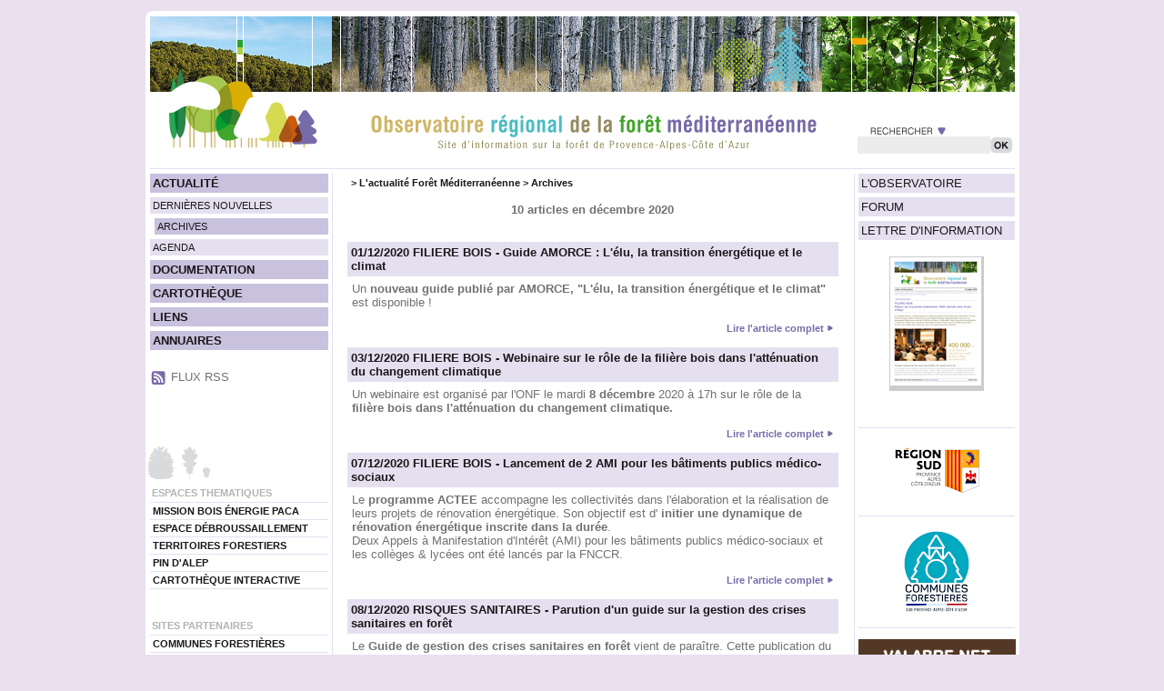

--- FILE ---
content_type: text/html; charset=ISO-8859-15
request_url: https://ofme.org/archives.php3?ms=202012
body_size: 4580
content:
<!DOCTYPE html>
<html>
<head>
<title>L'Observatoire de la Forêt Méditerranéenne</title>
<META HTTP-EQUIV="Content-Type" CONTENT="text/html; charset=ISO-8859-1">
<META NAME="Author" LANG="fr" CONTENT="patrick morand">
<META NAME="Description" CONTENT="OFME Observatoire de la foret mediterraneene, Portail d'information sur la foret et le bois">
<META NAME="Keywords" LANG="fr" CONTENT="Observatoire de la forêt méditerranéenne,actualités,forum,annuaire,entreprises forestières,organismes forestiers,site d'information sur la forêt,métiers du bois">
<META NAME="Identifier-URL" CONTENT="http://www.ofme.org/">
<META NAME="Reply-to" CONTENT="patrickmorand@free.fr">
<META NAME="revisit-after" CONTENT="15">
<META NAME="Publisher" CONTENT="VDS Patrick Morand">
<META NAME="Copyright" CONTENT="copyright patrick morand">
<link rel="stylesheet" type="text/css" href="ofme.css">
<script language="JavaScript">
<!--
function Ouvrir(mypage, w, h) {
	var winl = (screen.width - w) / 2;
	var wint = (screen.height - h) / 2;
	winprops = 'height='+h+',width='+w+',top='+wint+',left='+winl+',toolbar=no,menubar=no,location=no,scrollbars=yes,resizable=yes';
	win = window.open(mypage, "CtrlWindow", winprops)
	if (parseInt(navigator.appVersion) >= 4)
         { win.window.focus(); }
}
//-->
</script>
</head>
<script src="http://code.jquery.com/jquery-latest.js"></script>
<body><div class="exterieur"><div style="margin: 0px; padding: 0px; background-image:url(images/bandeau.png); background-repeat: no-repeat; height: 173px"><p style="margin: 0px; padding: 0px; height: 30px">&nbsp;</p><div style="margin-left: 780px; margin-top: 105px; padding-left: 3px; padding-top: 3px; text-align: left"><form method="POST" action="moteur.php3" style="margin: 0px; padding: 0px"><input type="hidden" name="Action" value="search"><input type="text" name="MotsCles" style="width: 142px; height: 17px; background-color: #ececed; border-style: none; border-width: 0px; float: left"><input type="image" src="images/ok_vide.gif"></form></div></div><div style="margin: 0px; padding-bottom: 5px"><img src="images/filethaut.png" style="display: block"></div><div style="background-image:url(images/barrefond.png); background-repeat: repeat-y; margin: 0px; padding: 0px"><div style="width: 206px; float: left; padding: 0px"><div class="menug"><a href="index.php3">ACTUALIT&Eacute;</a></div><div class="sousmenug"><a href="index.php3">DERNI&Egrave;RES NOUVELLES</a></div><div class="sousmenug_sel"><a href="archives.php3">ARCHIVES</a></div><div class="sousmenug"><a href="agenda.php3">AGENDA</a></div><div class="menug"><a href="documentation.php3">DOCUMENTATION</a></div><div class="menug"><a href="cartotheques.php3">CARTOTH&Egrave;QUE</a></div><div class="menug"><a href="liens.php3">LIENS</a></div><div class="menug"><a href="organismes.php3">ANNUAIRES</a></div><div style="text-align: left; vertical-align: middle; margin-left: 5px; margin-top: 20px"><a href="rss.php5" class="rss"><img src="images/rss.png" style="border: 0; vertical-align: middle"></a>&nbsp;<a href="rss.php5" class="rss">FLUX RSS</a></div><div style="text-align: left; margin-top: 60px"><img src="images/arbrespartenaires.png"><br><div style="font-size: 8pt; font-weight: bold; color: #b1b3b4; padding: 4px; margin-left: 3px; margin-right: 3px">ESPACES THEMATIQUES</div><div class="menubas"><a href="http://bois-energie.ofme.org" target="_blank">MISSION BOIS &Eacute;NERGIE PACA</a></div><div class="menubas"><a href="debroussaillement" target="_blank">ESPACE D&Eacute;BROUSSAILLEMENT</a></div><div class="menubas"><a href="http://www.territoiresforestiers-paca.eu" target="_blank">TERRITOIRES FORESTIERS</a></div><div class="menubas"><a href="http://www.pindalep.ofme.org" target="_blank">PIN D'ALEP</a></div><div class="dermenubas"><a href="http://cartotheque.ofme.org" target="_blank">CARTOTH&Egrave;QUE INTERACTIVE</a></div><div style="font-size: 8pt; font-weight: bold; color: #b1b3b4; padding: 4px; margin-left: 3px; margin-right: 3px; margin-top: 30px">SITES PARTENAIRES</div><div class="menubas"><a href="http://www.communesforestieres-paca.org" target="_blank">COMMUNES FORESTI&Egrave;RES</a></div><div class="dermenubas"><a href="http://www.foretmodeleprovence.fr" target="_blank">FOR&Ecirc;T MOD&Egrave;LE DE PROVENCE</a></div></div></div><div style="width: 182px; float: right; padding: 0px"><script>
function PlusLettre()
{ document.getElementById('imglettreinfo').style.width='103px';
  document.getElementById('divlettreinfo').style.backgroundColor='#ffffff';
}

function MoinsLettre()
{ document.getElementById('imglettreinfo').style.width='100px';
  document.getElementById('divlettreinfo').style.backgroundColor='#cccccc';
}
</script>
<div class="menud"><a href="observatoire.php3">L'OBSERVATOIRE</a></div><div class="menud"><a href="forum.php3">FORUM</a></div><div class="menud"><a href="lettre-info.php3">LETTRE D'INFORMATION</a></div><center><div style="width: 103px; background-color: #cccccc; text-align: left; padding-top: 1px; padding-bottom: 3px; padding-left: 1px; margin-top:18px" id="divlettreinfo"><a href="lettre-info.php3"><img src="documents/lettre-ofme/lettre.png" border="0" id="imglettreinfo" onmouseover="PlusLettre()" onmouseout="MoinsLettre()"></a></div></center><div style="margin-top: 40px"><div style="padding-top: 12px; padding-bottom: 12px; margin-left: 5px; margin-right: 5px; border-top-style: solid; border-top-width: 1px; border-top-color: #e4e0ef"><a href="http://www.regionpaca.fr" target="_blank"><img src="images/region-menudroit.png" border="0"></a></div><div style="padding-top: 12px; padding-bottom: 12px; margin-left: 5px; margin-right: 5px; border-top-style: solid; border-top-width: 1px; border-top-color: #e4e0ef"><a href="https://www.communesforestieres-paca.org" target="_blank"><img src="images/cofor-menudroit.png" border="0"></a></div><div style="padding-top: 12px; margin-left: 5px; margin-right: 5px; border-top-style: solid; border-top-width: 1px; border-top-color: #e4e0ef"><a href="http://www.valabre.net" target="_blank"><img src="images/valabre.gif" border="0"></a></div></div></div><div style="margin-left: 210px; margin-right: 187px; padding-top: 0px; text-align: left"><div style="margin-left: 12px; margin-right: 12px; padding: 0px"><div class="titrepage">>&nbsp;<a href="index.php3">L'actualit&eacute; For&ecirc;t M&eacute;diterran&eacute;enne</a> >&nbsp;<a href="archives.php3">Archives</a></div><center><b>10 articles en d&eacute;cembre 2020</b></center>&nbsp;<p><div class="titrearticle"><table border="0" cellspacing="0" cellpadding="0" width="100%"><tr valign="middle"><td class="titrearticle">01/12/2020&nbsp;FILIERE BOIS - Guide AMORCE : L'&eacute;lu, la transition &eacute;nerg&eacute;tique et le climat</td></tr></table></div><div style="margin-left: 5px; margin-right: 5px; margin-bottom: 15px">Un <b>nouveau guide publi&eacute; par AMORCE, "L'&eacute;lu, la transition &eacute;nerg&eacute;tique et le climat"</b> est disponible ! <br />
<br><div class="petitliend"><a href="archives.php3?ID=2538&amp;mv=202012">Lire l'article complet</a> <img src="images/flechedroite.png" border="0"></div></div><div class="titrearticle"><table border="0" cellspacing="0" cellpadding="0" width="100%"><tr valign="middle"><td class="titrearticle">03/12/2020&nbsp;FILIERE BOIS - Webinaire sur le r&ocirc;le de la fili&egrave;re bois dans l'att&eacute;nuation du changement climatique</td></tr></table></div><div style="margin-left: 5px; margin-right: 5px; margin-bottom: 15px">Un webinaire est organis&eacute; par l'ONF le mardi <b>8 d&eacute;cembre</b> 2020 &agrave; 17h sur le r&ocirc;le de la <b>fili&egrave;re bois dans l'att&eacute;nuation du changement climatique.</b><br />
<br><div class="petitliend"><a href="archives.php3?ID=2539&amp;mv=202012">Lire l'article complet</a> <img src="images/flechedroite.png" border="0"></div></div><div class="titrearticle"><table border="0" cellspacing="0" cellpadding="0" width="100%"><tr valign="middle"><td class="titrearticle">07/12/2020&nbsp;FILIERE BOIS - Lancement de 2 AMI pour les b&acirc;timents publics m&eacute;dico-sociaux</td></tr></table></div><div style="margin-left: 5px; margin-right: 5px; margin-bottom: 15px">Le <b>programme ACTEE</b> accompagne les collectivit&eacute;s dans l'&eacute;laboration et la r&eacute;alisation de leurs projets de r&eacute;novation &eacute;nerg&eacute;tique. Son objectif est d' <b>initier une dynamique de r&eacute;novation &eacute;nerg&eacute;tique inscrite dans la dur&eacute;e</b>.<br />
Deux Appels &agrave; Manifestation d'Int&eacute;r&ecirc;t (AMI) pour les b&acirc;timents publics m&eacute;dico-sociaux et les coll&egrave;ges &amp; lyc&eacute;es ont &eacute;t&eacute; lanc&eacute;s par la FNCCR.<br />
<br><div class="petitliend"><a href="archives.php3?ID=2541&amp;mv=202012">Lire l'article complet</a> <img src="images/flechedroite.png" border="0"></div></div><div class="titrearticle"><table border="0" cellspacing="0" cellpadding="0" width="100%"><tr valign="middle"><td class="titrearticle">08/12/2020&nbsp;RISQUES SANITAIRES - Parution d'un guide sur la gestion des crises sanitaires en for&ecirc;t</td></tr></table></div><div style="margin-left: 5px; margin-right: 5px; margin-bottom: 15px">Le <b>Guide de gestion des crises sanitaires en for&ecirc;t</b> vient de para&icirc;tre. Cette publication du <b>RMT Aforce</b> (R&eacute;seau Mixte Technologique d'adaptation des for&ecirc;ts au changement climatique) et du <b>CNPF-IDF</b> est le fruit d'un partenariat multi-organismes (CNPF-IDF, ONF, MAA/DSF, INRAE).<br />
<br><div class="petitliend"><a href="archives.php3?ID=2540&amp;mv=202012">Lire l'article complet</a> <img src="images/flechedroite.png" border="0"></div></div><div class="titrearticle"><table border="0" cellspacing="0" cellpadding="0" width="100%"><tr valign="middle"><td class="titrearticle">08/12/2020&nbsp;FILIERE BOIS - Bonification de la DETR 2021 pour les projets en bois certifi&eacute; BOIS DES ALPES</td></tr></table></div><div style="margin-left: 5px; margin-right: 5px; margin-bottom: 15px">Pour la troisi&egrave;me ann&eacute;e cons&eacute;cutive dans les Hautes-Alpes et les Alpes de Haute-Provence, l'Etat accorde une bonification de la DETR pour les projets utilisant du bois certifi&eacute; BOIS DES ALPES.<br />
<br><div class="petitliend"><a href="archives.php3?ID=2542&amp;mv=202012">Lire l'article complet</a> <img src="images/flechedroite.png" border="0"></div></div><div class="titrearticle"><table border="0" cellspacing="0" cellpadding="0" width="100%"><tr valign="middle"><td class="titrearticle">09/12/2020&nbsp;FINANCEMENTS - Dans le cadre du &laquo; Plan France Relance &raquo;, le renouvellement forestier est lanc&eacute; !</td></tr></table></div><div style="margin-left: 5px; margin-right: 5px; margin-bottom: 15px">Le minist&egrave;re de l'Agriculture et de l'Alimentation annonce des moyens in&eacute;dits (150 millions d'euros) pour engager le  <b>renouvellement forestier</b> afin de pallier au changement climatique. Le but est d'inciter les propri&eacute;taires forestiers &agrave; investir pour adapter leurs for&ecirc;ts ou pour am&eacute;liorer leur contribution &agrave; l'att&eacute;nuation du changement climatique.<br />
<br><div class="petitliend"><a href="archives.php3?ID=2543&amp;mv=202012">Lire l'article complet</a> <img src="images/flechedroite.png" border="0"></div></div><div class="titrearticle"><table border="0" cellspacing="0" cellpadding="0" width="100%"><tr valign="middle"><td class="titrearticle">09/12/2020&nbsp;OFFRE D'EMPLOI - Charg&eacute;.e de mission For&ecirc;t</td></tr></table></div><div style="margin-left: 5px; margin-right: 5px; margin-bottom: 15px">La Syndicat Mixte du Parc Naturel R&eacute;gional (PNR) des Pr&eacute;alpes d'Azur recherche un.e <b>charg&eacute;.e de mission</b> "for&ecirc;t".<br />
<br><div class="petitliend"><a href="archives.php3?ID=2544&amp;mv=202012">Lire l'article complet</a> <img src="images/flechedroite.png" border="0"></div></div><div class="titrearticle"><table border="0" cellspacing="0" cellpadding="0" width="100%"><tr valign="middle"><td class="titrearticle">14/12/2020&nbsp;FOR&Ecirc;T PUBLIQUE - Renouvellement des &eacute;lus des Communes foresti&egrave;res</td></tr></table></div><div style="margin-left: 5px; margin-right: 5px; margin-bottom: 15px">Suite aux &eacute;lections municipales, les Communes foresti&egrave;res Provence-Alpes-C&ocirc;te d'Azur viennent de renouveler leurs dirigeants r&eacute;gionaux : Michel Grambert est r&eacute;&eacute;lu &agrave; la pr&eacute;sidence, entour&eacute; par les 4 Pr&eacute;sidentes et 2 Pr&eacute;sidents d&eacute;partementaux nouvellement &eacute;lus.<div class="petitliend"><a href="archives.php3?ID=2545&amp;mv=202012">Lire l'article complet</a> <img src="images/flechedroite.png" border="0"></div></div><div class="titrearticle"><table border="0" cellspacing="0" cellpadding="0" width="100%"><tr valign="middle"><td class="titrearticle">18/12/2020&nbsp;COMMUNICATION - Parution de la synth&egrave;se de la journ&eacute;e carbone de For&ecirc;t M&eacute;diterran&eacute;enne</td></tr></table></div><div style="margin-left: 5px; margin-right: 5px; margin-bottom: 15px">La note de l'association For&ecirc;t M&eacute;diterran&eacute;enne sur sa 3e journ&eacute;e du Cycle "Carbone et for&ecirc;t m&eacute;diterran&eacute;enne"  est disponible !<br />
<br><div class="petitliend"><a href="archives.php3?ID=2546&amp;mv=202012">Lire l'article complet</a> <img src="images/flechedroite.png" border="0"></div></div><div class="titrearticle"><table border="0" cellspacing="0" cellpadding="0" width="100%"><tr valign="middle"><td class="titrearticle">22/12/2020&nbsp;FILIERE BOIS - Retour sur un chantier Bois des Alpes : extension de l'&eacute;cole d'Eygliers</td></tr></table></div><div style="margin-left: 5px; margin-right: 5px; margin-bottom: 15px">La commune d'Eygliers dans les Hautes-Alpes vient de r&eacute;aliser une extension de son &eacute;cole communale, en utilisant du bois certifi&eacute; Bois des Alpes dans l'ensemble du projet.<br />
<br><div class="petitliend"><a href="archives.php3?ID=2547&amp;mv=202012">Lire l'article complet</a> <img src="images/flechedroite.png" border="0"></div></div><div class="petitlienc"><a href="archives.php3">Retour &agrave; la page pr&eacute;c&eacute;dente <img src="images/flechehaute.png" border="0"></a></div></div></div><div style="clear: both; margin: 0px; padding: 0px; text-align: left"><img src="images/filetbas.png" style="margin-left: 211px"></div></div><div class="exterieur-bas"><div style="background-color: #ffffff; margin: 0px; padding: 0px"><div class="piedpage"><a href="plan.php3">PLAN DU SITE</a>&nbsp;&nbsp;|&nbsp;&nbsp;<a href="mentions.php3">MENTIONS LEGALES</a>&nbsp;&nbsp;|&nbsp;&nbsp;<a href="credits.php3">CREDITS</a>&nbsp;&nbsp;|&nbsp;&nbsp;<a href="contacter.php3">NOUS CONTACTER</a></div></div></div><img src="images/bas.png" border="0"><div class="lb_fond" id="lbfond"></div><div class="lb_front" id="lbfront"><p style="text-align: right; margin: 0px; padding: 0px"><a href="#" id="closelb">[Fermer]</a></p><div class="lb_interne" id="divtoclear"></div></div><script>
$(document).on("click",".openlb",function(e) {
 e.preventDefault();
 var idlien=$(this).attr('id');
 var dum=idlien.split('-');
 var typelien=dum[0];
 var id=dum[1];
 if (typelien=='a')
   $.post("aj-getarticle.php",{NoIDArticle: id},function(data){$('#divtoclear').html(data);});
 else
   if (typelien=='t')
     $.post("aj-getdoc.php",{NoIDTexte: id},function(data){$('#divtoclear').html(data);});
 $("#lbfond").show();
 $("#lbfront").show();
});

$(".agenda").click(function(e) {
 e.preventDefault();
 var idlien=$(this).attr('id');
 var dum=idlien.split('-');
 var datelien=dum[1];
 var iddiv='#d-'+datelien;
 var jour=datelien.substring(6,8);

 if (jour[0]=='0')
   jour=jour[1];

 $(".jour_agenda_actif").toggleClass('jour_agenda_plein',true);
 $(".jour_agenda_actif").toggleClass('jour_agenda_actif',false);
 $(".agenda_actif").toggleClass('agenda',true);
 $(".agenda_actif").toggleClass('agenda_actif',false);

 $(iddiv).toggleClass('jour_agenda_plein',false);
 $(iddiv).toggleClass('jour_agenda_actif',true);

 $(this).toggleClass('agenda',false);
 $(this).toggleClass('agenda_actif',true);

 $("#agenda_head1").text('Evénements du '+jour+' '+MoisAgenda+' '+AnneeAgenda);
 $("#agenda_head2").show();

 $(".divagenda").each(function(){
  iddiv=$(this).attr('id');
  dum=iddiv.split('-');
  var date1=dum[1];
  var date2=dum[2];

  if ((date1<=datelien) && (date2>=datelien))
    $(this).show();
  else
    $(this).hide();
 });

});

$("#closelb").click(function(e) {
 e.preventDefault();
 if ($('#divtoclear').length>0)
    $('#divtoclear').html('');
 document.getElementById('lbfond').style.display='none';
 document.getElementById('lbfront').style.display='none';
});
</script>

</body></html>


--- FILE ---
content_type: text/css
request_url: https://ofme.org/ofme.css
body_size: 1330
content:
body {font-family: Helvetica,sans-serif; color: #707173; font-size: 10pt; margin: 0px; padding-top: 12px; padding-bottom:12px; padding-left: 0px; padding-right: 0px; background-color: #eae0ef; text-align: center}

div.exterieur {width: 961px; margin-top: 0px; margin-bottom: 0px; margin-left: auto; margin-right: auto; padding: 0px; background-color: #ffffff}
div.exterieur-bas {width: 961px; margin-top: 5px; margin-bottom: 0px; margin-left: auto; margin-right: auto; padding: 0px}

div.menubas {margin-left: 5px; margin-right: 5px; padding: 3px; text-align: left; border-top-style: solid; border-top-width: 1px; border-top-color: #e4e0ef; font-size: 8pt}
.menubas a:link {font-weight: bold; color:#1a171b}
.menubas a:visited {font-weight: bold; color:#1a171b}
.menubas a:hover {font-weight: bold; color:#1a171b}
.menubas a:active {font-weight: bold; color:#1a171b}

div.dermenubas {margin-left: 5px; margin-right: 5px; padding: 3px; text-align: left; border-top-style: solid; border-top-width: 1px; border-top-color: #e4e0ef; border-bottom-style: solid; border-bottom-width: 1px; border-bottom-color: #e4e0ef; font-size: 8pt}
.dermenubas a:link {font-weight: bold; color:#1a171b}
.dermenubas a:visited {font-weight: bold; color:#1a171b}
.dermenubas a:hover {font-weight: bold; color:#1a171b}
.dermenubas a:active {font-weight: bold; color:#1a171b}

div.menug {margin-left: 5px; margin-right: 5px; margin-top: 0px; margin-bottom: 5px; padding: 3px; background-color: #c8c2de; text-align: left}
.menug a:link {font-weight: bold; color:#1a171b}
.menug a:visited {font-weight: bold; color:#1a171b}
.menug a:hover {font-weight: bold; color:#1a171b}
.menug a:active {font-weight: bold; color:#1a171b}

div.menug_sel {margin-left: 10px; margin-right: 5px; margin-top: 0px; margin-bottom: 5px; padding: 3px; background-color: #c8c2de; text-align: left}
.menug_sel a:link {font-weight: bold; color:#1a171b}
.menug_sel a:visited {font-weight: bold; color:#1a171b}
.menug_sel a:hover {font-weight: bold; color:#1a171b}
.menug_sel a:active {font-weight: bold; color:#1a171b}

div.sousmenug {margin-left: 5px; margin-right: 5px; margin-top: 0px; margin-bottom: 5px; padding: 3px; background-color: #e4e0ef; text-align: left; font-size: 8pt}
.sousmenug a:link {font-weight: normal; color:#1a171b}
.sousmenug a:visited {font-weight: normal; color:#1a171b}
.sousmenug a:hover {font-weight: normal; color:#1a171b}
.sousmenug a:active {font-weight: normal; color:#1a171b}

div.sousmenug_sel {margin-left: 10px; margin-right: 5px; margin-top: 0px; margin-bottom: 5px; padding: 3px; background-color: #c8c2de; text-align: left; font-size: 8pt}
.sousmenug_sel a:link {font-weight: normal; color:#1a171b}
.sousmenug_sel a:visited {font-weight: normal; color:#1a171b}
.sousmenug_sel a:hover {font-weight: normal; color:#1a171b}
.sousmenug_sel a:active {font-weight: normal; color:#1a171b}

div.menud {margin-left: 5px; margin-right: 5px; margin-top: 0px; margin-bottom: 5px; padding: 3px; background-color: #e4e0ef; text-align: left}
.menud a:link {font-weight: normal; color:#1a171b}
.menud a:visited {font-weight: normal; color:#1a171b}
.menud a:hover {font-weight: normal; color:#1a171b}
.menud a:active {font-weight: normal; color:#1a171b}

div.menud_sel {margin-left: 10px; margin-right: 5px; margin-top: 0px; margin-bottom: 5px; padding: 3px; background-color: #e4e0ef; text-align: left}
.menud_sel a:link {font-weight: normal; color:#1a171b}
.menud_sel a:visited {font-weight: normal; color:#1a171b}
.menud_sel a:hover {font-weight: normal; color:#1a171b}
.menud_sel a:active {font-weight: normal; color:#1a171b}

div.sousmenud {margin-left: 5px; margin-right: 5px; margin-top: 0px; margin-bottom: 5px; padding: 3px; background-color: #edebf2; text-align: left; font-size: 8pt}
.sousmenud a:link {font-weight: normal; color:#1a171b}
.sousmenud a:visited {font-weight: normal; color:#1a171b}
.sousmenud a:hover {font-weight: normal; color:#1a171b}
.sousmenud a:active {font-weight: normal; color:#1a171b}

div.sousmenud_sel {margin-left: 10px; margin-right: 5px; margin-top: 0px; margin-bottom: 5px; padding: 3px; background-color: #e4e0ef; text-align: left; font-size: 8pt}
.sousmenud_sel a:link {font-weight: normal; color:#1a171b}
.sousmenud_sel a:visited {font-weight: normal; color:#1a171b}
.sousmenud_sel a:hover {font-weight: normal; color:#1a171b}
.sousmenud_sel a:active {font-weight: normal; color:#1a171b}

div.titrepage {padding: 4px; margin-bottom: 12px; color: #1a171b; font-size: 8pt; font-weight: bold}
.titrepage a:link {font-weight: bold; color:#1a171b}
.titrepage a:visited {font-weight: bold; color:#1a171b}
.titrepage a:hover {font-weight: bold; color:#1a171b}
.titrepage a:active {font-weight: bold; color:#1a171b}

div.titrearticle {padding: 4px; margin-bottom: 6px; color: #1a171b; font-weight: bold; background-color: #e4e0ef}
td.titrearticle {color: #1a171b; font-weight: bold}

div.petitliend { margin: 0px; padding: 0px; text-align: right; vertical-align: middle; font-size: 8pt}
.petitliend a:link {font-weight: bold; color:#786ba9}
.petitliend a:visited {font-weight: bold; color:#786ba9}
.petitliend a:hover {font-weight: bold; color:#786ba9}
.petitliend a:active {font-weight: bold; color:#786ba9}

div.petitlienc { margin-bottom: 18px; padding: 0px; text-align: center; vertical-align: middle; font-size: 8pt}
.petitlienc a:link {font-weight: bold; color:#786ba9}
.petitlienc a:visited {font-weight: bold; color:#786ba9}
.petitlienc a:hover {font-weight: bold; color:#786ba9}
.petitlienc a:active {font-weight: bold; color:#786ba9}

div.piedpage { margin: 0px; padding: 5px; text-align: center; vertical-align: middle; font-size: 8pt; color:#786ba9}
.piedpage a:link {font-weight: bold; color:#786ba9}
.piedpage a:visited {font-weight: bold; color:#786ba9}
.piedpage a:hover {font-weight: bold; color:#786ba9}
.piedpage a:active {font-weight: bold; color:#786ba9}

a.rss:link, a.rss:visited, a.rss:hover, a.rss:active {font-weight: normal; color: #707173}

hr {color: #e4e0ef; background-color: #e4e0ef; border: 0; height: 2px; padding: 0px; margin-bottom: 12px; margin-left :0px; margin-right: 0px; margin-top: 0px}

hr.leger {color: #e4e0ef; background-color: #e4e0ef; border: 0; height: 1px; padding: 0px; margin-bottom: 12px; margin-left :0px; margin-right: 0px; margin-top: 0px}

TD {font-family: Helvetica,sans-serif; color: #707173; font-size: 10pt}
TD.Titre { font-family: Helvetica,sans-serif; font-size: 16pt }
TD.TitrePage { font-family: Helvetica,sans-serif; font-size: 14pt }
TD.SousTitreSite {font-family: Helvetica,sans-serif; font-size: 12pt}
TD.SousTitre {font-size: 12pt}

.moteur_haut {font-family: Verdana,sans-serif; color: #804040; font-size: 8pt}

a:link, a:visited, a:hover, a:active {font-weight: bold; color: #786ba9; text-decoration: none}

P.Cadre {border-style: solid; border-width: 2px; border-color: #deb887; margin: 5px; padding:3px}
P.Decal {margin-left: 20px}

A.Soul:link, A.Soul:visited, A.Soul:active {color: #000080; text-decoration: underline; }
A.Petit:link, A.Petit:visited, A.Petit:active {color: #000080; text-decoration: none; font-size: 10pt}

A.Menu:link, A.Menu:visited, A.Menu:active {color: #000080; text-decoration: none; font-size: 10pt}
A.MenuSoul:link, A.MenuSoul:visited, A.MenuSoul:active {color: #000080; text-decoration: underline;  font-size: 10pt}
a.haut:link, a.haut:visited, a.haut:active {color: #1a171b; text-decoration: none; font-weight: bold; font-size: 8pt}

.lb_fond { display: none; position: fixed; top: 0px; left: 0px; width: 100%; height: 100%; background-color: black; opacity:0.8; filter: alpha(opacity=80) }
.lb_front { display: none; position: fixed; top: 50%; left: 50%; width: 850px; height: 600px; margin-left: -449px; margin-top: -324px; padding: 8px; border-width: 16px; border-style: solid; border-color: #eae0ef; background-color: white; opacity:1.0; filter: alpha(opacity=100) }
.lb_interne { margin: 4px; padding: 2px; height: 552px; text-align: left; overflow-y: auto }

.divagenda{margin:0px; padding: 0px}

td.header_agenda { display: table-cell; width: 23px; height: 23px; border-width: 1px; border-style: solid; border-color: #ffffff; text-align: center; vertical-align: middle }

td.jour_agenda { display: table-cell; width: 23px; height: 23px; border-width: 1px; border-style: solid; border-color: #707173; text-align: center; vertical-align: middle }

td.jour_agenda_plein { display: table-cell; width: 23px; height: 23px; border-width: 1px; border-style: solid; border-color: #786ba9; background-color: #e4e0ef; color: #707173; text-align: center; vertical-align: middle }

td.jour_agenda_actif { display: table-cell; width: 23px; height: 23px; border-width: 1px; border-style: solid; border-color: #786ba9; background-color: #786ba9; color: #707173; text-align: center; vertical-align: middle }

a.agenda:link, a.agenda:visited {color: #707173; font-weight: normal; text-decoration: none;}
a.agenda:hover {color: #707173; font-weight: normal; text-decoration: underline;}
a.agenda:active {color: #707173; font-weight: normal; text-decoration: none;}

a.agenda_actif:link, a.agenda_actif:visited {color: #ffffff; font-weight: normal; text-decoration: none;}
a.agenda_actif:hover {color: #ffffff; font-weight: normal; text-decoration: underline;}
a.agenda_actif:active {color: #ffffff; font-weight: normal; text-decoration: none;}

